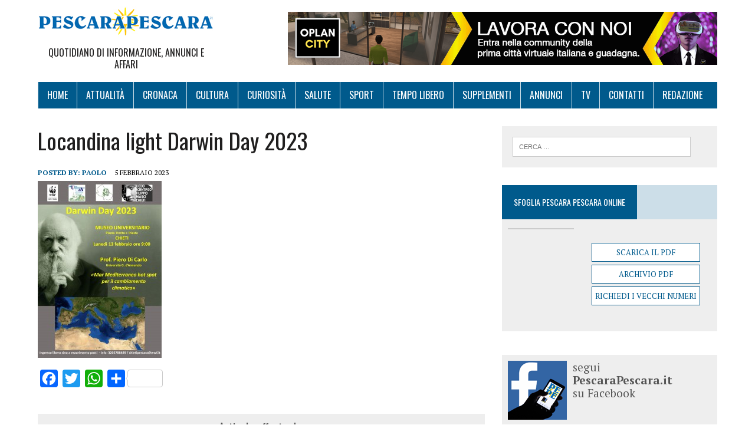

--- FILE ---
content_type: text/html; charset=UTF-8
request_url: http://www.pescarapescara.it/2023/02/05/29186/locandina-light-darwin-day-2023/
body_size: 6424
content:
<!DOCTYPE html>
<html class="no-js" lang="it-IT" prefix="og: http://ogp.me/ns#">
<head>
<meta charset="UTF-8">
<meta name="viewport" content="width=device-width, initial-scale=1.0">
<link rel="profile" href="http://gmpg.org/xfn/11" />
<link rel="pingback" href="http://www.pescarapescara.it/xmlrpc.php" />
<title>Locandina light Darwin Day 2023 | PescaraPescara</title>

<!-- This site is optimized with the Yoast SEO plugin v3.0.7 - https://yoast.com/wordpress/plugins/seo/ -->
<meta name="robots" content="noindex,follow,noodp,noydir"/>
<link rel="canonical" href="http://www.pescarapescara.it/2023/02/05/29186/locandina-light-darwin-day-2023/" />
<link rel="publisher" href="https://plus.google.com/+pescarapescara/"/>
<meta property="og:locale" content="it_IT" />
<meta property="og:type" content="article" />
<meta property="og:title" content="Locandina light Darwin Day 2023 | PescaraPescara" />
<meta property="og:url" content="http://www.pescarapescara.it/2023/02/05/29186/locandina-light-darwin-day-2023/" />
<meta property="og:site_name" content="PescaraPescara" />
<meta property="article:publisher" content="https://www.facebook.com/pescarapescaragiornale" />
<meta name="twitter:card" content="summary"/>
<meta name="twitter:title" content="Locandina light Darwin Day 2023 | PescaraPescara"/>
<meta name="twitter:site" content="@pespesnews"/>
<meta name="twitter:creator" content="@pespesnews"/>
<!-- / Yoast SEO plugin. -->

<link rel="alternate" type="application/rss+xml" title="PescaraPescara &raquo; Feed" href="http://www.pescarapescara.it/feed/" />
<link rel="alternate" type="application/rss+xml" title="PescaraPescara &raquo; Feed dei commenti" href="http://www.pescarapescara.it/comments/feed/" />
		<script type="text/javascript">
			window._wpemojiSettings = {"baseUrl":"https:\/\/s.w.org\/images\/core\/emoji\/72x72\/","ext":".png","source":{"concatemoji":"http:\/\/www.pescarapescara.it\/wp-includes\/js\/wp-emoji-release.min.js?ver=4.4.33"}};
			!function(e,n,t){var a;function i(e){var t=n.createElement("canvas"),a=t.getContext&&t.getContext("2d"),i=String.fromCharCode;return!(!a||!a.fillText)&&(a.textBaseline="top",a.font="600 32px Arial","flag"===e?(a.fillText(i(55356,56806,55356,56826),0,0),3e3<t.toDataURL().length):"diversity"===e?(a.fillText(i(55356,57221),0,0),t=a.getImageData(16,16,1,1).data,a.fillText(i(55356,57221,55356,57343),0,0),(t=a.getImageData(16,16,1,1).data)[0],t[1],t[2],t[3],!0):("simple"===e?a.fillText(i(55357,56835),0,0):a.fillText(i(55356,57135),0,0),0!==a.getImageData(16,16,1,1).data[0]))}function o(e){var t=n.createElement("script");t.src=e,t.type="text/javascript",n.getElementsByTagName("head")[0].appendChild(t)}t.supports={simple:i("simple"),flag:i("flag"),unicode8:i("unicode8"),diversity:i("diversity")},t.DOMReady=!1,t.readyCallback=function(){t.DOMReady=!0},t.supports.simple&&t.supports.flag&&t.supports.unicode8&&t.supports.diversity||(a=function(){t.readyCallback()},n.addEventListener?(n.addEventListener("DOMContentLoaded",a,!1),e.addEventListener("load",a,!1)):(e.attachEvent("onload",a),n.attachEvent("onreadystatechange",function(){"complete"===n.readyState&&t.readyCallback()})),(a=t.source||{}).concatemoji?o(a.concatemoji):a.wpemoji&&a.twemoji&&(o(a.twemoji),o(a.wpemoji)))}(window,document,window._wpemojiSettings);
		</script>
		<style type="text/css">
img.wp-smiley,
img.emoji {
	display: inline !important;
	border: none !important;
	box-shadow: none !important;
	height: 1em !important;
	width: 1em !important;
	margin: 0 .07em !important;
	vertical-align: -0.1em !important;
	background: none !important;
	padding: 0 !important;
}
</style>
<link rel='stylesheet' id='cptch_stylesheet-css'  href='http://www.pescarapescara.it/wp-content/plugins/captcha/css/style.css?ver=4.4.33' type='text/css' media='all' />
<link rel='stylesheet' id='dashicons-css'  href='http://www.pescarapescara.it/wp-includes/css/dashicons.min.css?ver=4.4.33' type='text/css' media='all' />
<link rel='stylesheet' id='cptch_desktop_style-css'  href='http://www.pescarapescara.it/wp-content/plugins/captcha/css/desktop_style.css?ver=4.4.33' type='text/css' media='all' />
<link rel='stylesheet' id='cookie-law-info-css'  href='http://www.pescarapescara.it/wp-content/plugins/cookie-law-info/public/css/cookie-law-info-public.css?ver=1.8.7' type='text/css' media='all' />
<link rel='stylesheet' id='cookie-law-info-gdpr-css'  href='http://www.pescarapescara.it/wp-content/plugins/cookie-law-info/public/css/cookie-law-info-gdpr.css?ver=1.8.7' type='text/css' media='all' />
<link rel='stylesheet' id='mh-google-fonts-css'  href='https://fonts.googleapis.com/css?family=Oswald:400,700,300|PT+Serif:400,400italic,700,700italic' type='text/css' media='all' />
<link rel='stylesheet' id='mh-font-awesome-css'  href='http://www.pescarapescara.it/wp-content/themes/mh-newsdesk-lite/includes/font-awesome.min.css' type='text/css' media='all' />
<link rel='stylesheet' id='mh-style-css'  href='http://www.pescarapescara.it/wp-content/themes/mh-newsdesk-lite/style.css?ver=1.2.4' type='text/css' media='all' />
<link rel='stylesheet' id='addtoany-css'  href='http://www.pescarapescara.it/wp-content/plugins/add-to-any/addtoany.min.css?ver=1.15' type='text/css' media='all' />
<link rel='stylesheet' id='jetpack_css-css'  href='http://www.pescarapescara.it/wp-content/plugins/jetpack/css/jetpack.css?ver=3.9.10' type='text/css' media='all' />
<script type='text/javascript' src='http://www.pescarapescara.it/wp-includes/js/jquery/jquery.js?ver=1.11.3'></script>
<script type='text/javascript' src='http://www.pescarapescara.it/wp-includes/js/jquery/jquery-migrate.min.js?ver=1.2.1'></script>
<script type='text/javascript' src='http://www.pescarapescara.it/wp-content/plugins/add-to-any/addtoany.min.js?ver=1.1'></script>
<script type='text/javascript'>
/* <![CDATA[ */
var cptch_vars = {"nonce":"2642efca1d","ajaxurl":"http:\/\/www.pescarapescara.it\/wp-admin\/admin-ajax.php","enlarge":"0"};
/* ]]> */
</script>
<script type='text/javascript' src='http://www.pescarapescara.it/wp-content/plugins/captcha/js/front_end_script.js?ver=4.4.33'></script>
<script type='text/javascript'>
/* <![CDATA[ */
var Cli_Data = {"nn_cookie_ids":[],"cookielist":[]};
var log_object = {"ajax_url":"http:\/\/www.pescarapescara.it\/wp-admin\/admin-ajax.php"};
/* ]]> */
</script>
<script type='text/javascript' src='http://www.pescarapescara.it/wp-content/plugins/cookie-law-info/public/js/cookie-law-info-public.js?ver=1.8.7'></script>
<script type='text/javascript' src='http://www.pescarapescara.it/wp-content/themes/mh-newsdesk-lite/js/scripts.js?ver=4.4.33'></script>
<link rel='https://api.w.org/' href='http://www.pescarapescara.it/wp-json/' />
<link rel="EditURI" type="application/rsd+xml" title="RSD" href="http://www.pescarapescara.it/xmlrpc.php?rsd" />
<link rel="wlwmanifest" type="application/wlwmanifest+xml" href="http://www.pescarapescara.it/wp-includes/wlwmanifest.xml" /> 
<meta name="generator" content="WordPress 4.4.33" />
<link rel='shortlink' href='http://wp.me/a79FxR-7AM' />
<link rel="alternate" type="application/json+oembed" href="http://www.pescarapescara.it/wp-json/oembed/1.0/embed?url=http%3A%2F%2Fwww.pescarapescara.it%2F2023%2F02%2F05%2F29186%2Flocandina-light-darwin-day-2023%2F" />
<link rel="alternate" type="text/xml+oembed" href="http://www.pescarapescara.it/wp-json/oembed/1.0/embed?url=http%3A%2F%2Fwww.pescarapescara.it%2F2023%2F02%2F05%2F29186%2Flocandina-light-darwin-day-2023%2F&#038;format=xml" />

<script data-cfasync="false">
window.a2a_config=window.a2a_config||{};a2a_config.callbacks=[];a2a_config.overlays=[];a2a_config.templates={};a2a_localize = {
	Share: "Share",
	Save: "Salva",
	Subscribe: "Abbonati",
	Email: "Email",
	Bookmark: "Segnalibro",
	ShowAll: "espandi",
	ShowLess: "comprimi",
	FindServices: "Trova servizi",
	FindAnyServiceToAddTo: "Trova subito un servizio da aggiungere",
	PoweredBy: "Powered by",
	ShareViaEmail: "Condividi via email",
	SubscribeViaEmail: "Iscriviti via email",
	BookmarkInYourBrowser: "Aggiungi ai segnalibri",
	BookmarkInstructions: "Premi Ctrl+D o \u2318+D per mettere questa pagina nei preferiti",
	AddToYourFavorites: "Aggiungi ai favoriti",
	SendFromWebOrProgram: "Invia da qualsiasi indirizzo email o programma di posta elettronica",
	EmailProgram: "Programma di posta elettronica",
	More: "Di più&#8230;",
	ThanksForSharing: "Thanks for sharing!",
	ThanksForFollowing: "Thanks for following!"
};

(function(d,s,a,b){a=d.createElement(s);b=d.getElementsByTagName(s)[0];a.async=1;a.src="https://static.addtoany.com/menu/page.js";b.parentNode.insertBefore(a,b);})(document,"script");
</script>
<style type='text/css'>img#wpstats{display:none}</style><!--[if lt IE 9]>
<script src="http://www.pescarapescara.it/wp-content/themes/mh-newsdesk-lite/js/css3-mediaqueries.js"></script>
<![endif]-->
<link rel="icon" href="http://www.pescarapescara.it/wp-content/uploads/2017/06/cropped-logo-pepe-trasparente-32x32.png" sizes="32x32" />
<link rel="icon" href="http://www.pescarapescara.it/wp-content/uploads/2017/06/cropped-logo-pepe-trasparente-192x192.png" sizes="192x192" />
<link rel="apple-touch-icon-precomposed" href="http://www.pescarapescara.it/wp-content/uploads/2017/06/cropped-logo-pepe-trasparente-180x180.png" />
<meta name="msapplication-TileImage" content="http://www.pescarapescara.it/wp-content/uploads/2017/06/cropped-logo-pepe-trasparente-270x270.png" />

<style id="custom-css-css">.main-nav{background-color:#005a8c !important}.main-nav li:hover{background-color:#000 !important}.main-nav li{border-left:1px solid #ccdee8 !important}div.logo{background-image:url(http://www.pescarapescara.it/wp-content/uploads/2017/06/pescarapescara-logo-responsive.jpg) !important;max-width:300px !important}</style>

<meta name="google-site-verification" content="eJu9Rn3mqn6J_w93nOnocXMxfYlqFXNFCuADBx5zeX0" />
</head>
<body class="attachment single single-attachment postid-29188 attachmentid-29188 attachment-jpeg mh-right-sb">



<div id="mh-wrapper">

<header class="mh-header">
	<div class="header-wrap clearfix">
		<a href="http://www.pescarapescara.it/" title="PescaraPescara" rel="home">
<div class="logo-wrap" role="banner">
<div class="logo">
<h1 class="logo-title">PescaraPescara</h1>
<h2 class="logo-tagline">Quotidiano di Informazione, Annunci e Affari                      </h2>
</div>
</div>
</a>
<span class="ads-header">
<!-- <img src="http://www.pescarapescaranotizie.it/wp-content/uploads/2016/01/ad_728x90.png" alt="ADS"/> -->
<div class="wp_bannerize Testata">
<div><a  onclick="WPBannerizeJavascript.incrementClickCount(127)"  href="https://community-oplancity.framework360.it/registrazione/?affCode=marioscurti29" rel="nofollow" target="_blank">
<img src="http://www.pescarapescara.it/wp-content/uploads/2024/06/oplancity-3-lavora-con-noi-700x84px.png" alt="Oplan Lavora con Noi 3" width="728" height="90"/>
</a>
</div></div></span>
	</div>
	<div class="header-menu clearfix">
		<nav class="main-nav clearfix">
			<div class="menu-menu-1-container"><ul id="menu-menu-1" class="menu"><li id="menu-item-6" class="menu-item menu-item-type-custom menu-item-object-custom menu-item-home menu-item-6"><a href="http://www.pescarapescara.it/">Home</a></li>
<li id="menu-item-120" class="menu-item menu-item-type-taxonomy menu-item-object-category menu-item-has-children menu-item-120"><a href="http://www.pescarapescara.it/attualita/">Attualità</a>
<ul class="sub-menu">
	<li id="menu-item-121" class="menu-item menu-item-type-taxonomy menu-item-object-category menu-item-121"><a href="http://www.pescarapescara.it/cinemateatro/">Cinema&#038;Teatro</a></li>
	<li id="menu-item-126" class="menu-item menu-item-type-taxonomy menu-item-object-category menu-item-126"><a href="http://www.pescarapescara.it/libri/">Libri</a></li>
	<li id="menu-item-131" class="menu-item menu-item-type-taxonomy menu-item-object-category menu-item-131"><a href="http://www.pescarapescara.it/viaggi/">Viaggi</a></li>
	<li id="menu-item-130" class="menu-item menu-item-type-taxonomy menu-item-object-category menu-item-130"><a href="http://www.pescarapescara.it/tendenze/">Tendenze</a></li>
	<li id="menu-item-398" class="menu-item menu-item-type-taxonomy menu-item-object-category menu-item-398"><a href="http://www.pescarapescara.it/miss/">Miss &amp; Mister</a></li>
</ul>
</li>
<li id="menu-item-122" class="menu-item menu-item-type-taxonomy menu-item-object-category menu-item-122"><a href="http://www.pescarapescara.it/cronaca/">Cronaca</a></li>
<li id="menu-item-123" class="menu-item menu-item-type-taxonomy menu-item-object-category menu-item-123"><a href="http://www.pescarapescara.it/cultura/">Cultura</a></li>
<li id="menu-item-124" class="menu-item menu-item-type-taxonomy menu-item-object-category menu-item-124"><a href="http://www.pescarapescara.it/curiosita/">Curiosità</a></li>
<li id="menu-item-127" class="menu-item menu-item-type-taxonomy menu-item-object-category menu-item-127"><a href="http://www.pescarapescara.it/salute/">Salute</a></li>
<li id="menu-item-128" class="menu-item menu-item-type-taxonomy menu-item-object-category menu-item-128"><a href="http://www.pescarapescara.it/sport/">Sport</a></li>
<li id="menu-item-129" class="menu-item menu-item-type-taxonomy menu-item-object-category menu-item-129"><a href="http://www.pescarapescara.it/tempo-libero/">Tempo Libero</a></li>
<li id="menu-item-8044" class="menu-item menu-item-type-post_type menu-item-object-page menu-item-8044"><a href="http://www.pescarapescara.it/supplementi/">Supplementi</a></li>
<li id="menu-item-6983" class="menu-item menu-item-type-custom menu-item-object-custom menu-item-6983"><a target="_blank" href="http://www.pescarapescara.it/ANNUNCI/">Annunci</a></li>
<li id="menu-item-6984" class="menu-item menu-item-type-custom menu-item-object-custom menu-item-6984"><a target="_blank" href="http://www.pescarapescara.it/TV/">Tv</a></li>
<li id="menu-item-39479" class="menu-item menu-item-type-post_type menu-item-object-page menu-item-39479"><a href="http://www.pescarapescara.it/contatti/">Contatti</a></li>
<li id="menu-item-39480" class="menu-item menu-item-type-post_type menu-item-object-page menu-item-39480"><a href="http://www.pescarapescara.it/redazione/">Redazione</a></li>
</ul></div>		</nav>
	</div>


</header><div class="mh-section mh-group">
	<div id="main-content" class="mh-content"><article id="post-29188" class="post-29188 attachment type-attachment status-inherit hentry">
	<header class="entry-header clearfix">
		<h1 class="entry-title">Locandina light Darwin Day 2023</h1>
			</header>
		<p class="entry-meta">
<span class="entry-meta-author vcard author">Posted By: <a class="fn" href="http://www.pescarapescara.it/author/paolo/">Paolo</a></span>
<span class="entry-meta-date updated">5 febbraio 2023</span>
</p>
	<div class="entry-content clearfix">
		<p class="attachment"><a href='http://www.pescarapescara.it/wp-content/uploads/2023/02/Locandina-light-Darwin-Day-2023.jpg'><img width="210" height="300" src="http://www.pescarapescara.it/wp-content/uploads/2023/02/Locandina-light-Darwin-Day-2023-210x300.jpg" class="attachment-medium size-medium" alt="Locandina light Darwin Day 2023" srcset="http://www.pescarapescara.it/wp-content/uploads/2023/02/Locandina-light-Darwin-Day-2023-210x300.jpg 210w, http://www.pescarapescara.it/wp-content/uploads/2023/02/Locandina-light-Darwin-Day-2023-768x1097.jpg 768w, http://www.pescarapescara.it/wp-content/uploads/2023/02/Locandina-light-Darwin-Day-2023-717x1024.jpg 717w, http://www.pescarapescara.it/wp-content/uploads/2023/02/Locandina-light-Darwin-Day-2023.jpg 1323w" sizes="(max-width: 210px) 100vw, 210px" /></a></p>
<div class="addtoany_share_save_container addtoany_content addtoany_content_bottom"><div class="a2a_kit a2a_kit_size_30 addtoany_list" data-a2a-url="http://www.pescarapescara.it/2023/02/05/29186/locandina-light-darwin-day-2023/" data-a2a-title="Locandina light Darwin Day 2023"><a class="a2a_button_facebook" href="https://www.addtoany.com/add_to/facebook?linkurl=http%3A%2F%2Fwww.pescarapescara.it%2F2023%2F02%2F05%2F29186%2Flocandina-light-darwin-day-2023%2F&amp;linkname=Locandina%20light%20Darwin%20Day%202023" title="Facebook" rel="nofollow noopener" target="_blank"></a><a class="a2a_button_twitter" href="https://www.addtoany.com/add_to/twitter?linkurl=http%3A%2F%2Fwww.pescarapescara.it%2F2023%2F02%2F05%2F29186%2Flocandina-light-darwin-day-2023%2F&amp;linkname=Locandina%20light%20Darwin%20Day%202023" title="Twitter" rel="nofollow noopener" target="_blank"></a><a class="a2a_button_whatsapp" href="https://www.addtoany.com/add_to/whatsapp?linkurl=http%3A%2F%2Fwww.pescarapescara.it%2F2023%2F02%2F05%2F29186%2Flocandina-light-darwin-day-2023%2F&amp;linkname=Locandina%20light%20Darwin%20Day%202023" title="WhatsApp" rel="nofollow noopener" target="_blank"></a><a class="a2a_dd a2a_counter addtoany_share_save addtoany_share" href="https://www.addtoany.com/share"></a></div></div>	</div>
</article><div class="sponsoredBy">
<h3>Articolo offerto da:</h3>

<!--
<div class="wp_bannerize PostRiga1">
<div><a  onclick="WPBannerizeJavascript.incrementClickCount(120)"  href="https://qonto.com/r/dc8lwa" rel="nofollow" target="_blank">
<img src="http://www.pescarapescara.it/wp-content/uploads/2021/06/qonto-carta-con-iban-it.png" alt="qonto carta di credito con iban" width="222" height="120"/>
</a>
</div><div><a  onclick="WPBannerizeJavascript.incrementClickCount(30)"  href="https://www.facebook.com/dinardo.costruzioni/" rel="nofollow" target="_blank">
<img src="http://www.pescarapescara.it/wp-content/uploads/2016/02/hra_di-nardo.jpg" alt="" width="222" height="120"/>
</a>
</div><div><a  onclick="WPBannerizeJavascript.incrementClickCount(42)"  href="https://www.facebook.com/Drive-In-Pescara-426474774182677/" rel="nofollow" target="_blank">
<img src="http://www.pescarapescara.it/wp-content/uploads/2016/02/hra_drivein-pizza-club.jpg" alt="" width="222" height="120"/>
</a>
</div><div><a  onclick="WPBannerizeJavascript.incrementClickCount(29)"  href="https://www.facebook.com/ricamificiomani2013" rel="nofollow" target="_blank">
<img src="http://www.pescarapescara.it/wp-content/uploads/2016/02/hra_mani-di-fata-1.jpg" alt="" width="222" height="120"/>
</a>
</div><div><img src="http://www.pescarapescara.it/wp-content/uploads/2016/02/hra_autocarrozeria-nuova-eucar.jpg" alt="" width="222" height="120"/>
</div></div><div class="wp_bannerize PostRiga2">
<div><a  onclick="WPBannerizeJavascript.incrementClickCount(61)"  href="https://www.facebook.com/Iuliartigianmoda/" rel="nofollow" target="_blank">
<img src="http://www.pescarapescara.it/wp-content/uploads/2016/03/creazioni-moda.jpg" alt="creazioni moda" width="222" height="120"/>
</a>
</div><div><img src="http://www.pescarapescara.it/wp-content/uploads/2016/02/hra_pneusistem.jpg" alt="" width="222" height="120"/>
</div><div><img src="http://www.pescarapescara.it/wp-content/uploads/2016/03/archidea.jpg" alt="Archidea" width="222" height="120"/>
</div><div><a  onclick="WPBannerizeJavascript.incrementClickCount(48)"  href="http://www.synergie-italia.it/" rel="nofollow" target="_blank">
<img src="http://www.pescarapescara.it/wp-content/uploads/2016/03/hra_synergie.png" alt="" width="222" height="120"/>
</a>
</div><div><a  onclick="WPBannerizeJavascript.incrementClickCount(121)"  href="https://qonto.com/r/dc8lwa" rel="nofollow" target="_blank">
<img src="http://www.pescarapescara.it/wp-content/uploads/2021/06/qonto-carta-con-iban-it-1.png" alt="qonto carta con iban italiano" width="222" height="120"/>
</a>
</div><div><img src="http://www.pescarapescara.it/wp-content/uploads/2016/02/hra_casa-della-lampadina.jpg" alt="" width="222" height="120"/>
</div></div>-->

<!-- Leaderboard Article - Alessio -->
<div class="wp_bannerize Leaderboard Article">
<div><a  onclick="WPBannerizeJavascript.incrementClickCount(113)"  href="http://www.dubli.com/5501300" rel="nofollow" target="_blank">
<img src="http://www.pescarapescara.it/wp-content/uploads/2021/05/vip_rewards_banner_set5_it728x90-1.png" alt="vip diventa" width="728" height="90"/>
</a>
</div></div><div class="wp_bannerize PostRiga1">
<div><img src="http://www.pescarapescara.it/wp-content/uploads/2016/02/hra_autocarrozeria-nuova-eucar.jpg" alt="" width="222" height="120"/>
</div><div><a  onclick="WPBannerizeJavascript.incrementClickCount(29)"  href="https://www.facebook.com/ricamificiomani2013" rel="nofollow" target="_blank">
<img src="http://www.pescarapescara.it/wp-content/uploads/2016/02/hra_mani-di-fata-1.jpg" alt="" width="222" height="120"/>
</a>
</div><div><a  onclick="WPBannerizeJavascript.incrementClickCount(42)"  href="https://www.facebook.com/Drive-In-Pescara-426474774182677/" rel="nofollow" target="_blank">
<img src="http://www.pescarapescara.it/wp-content/uploads/2016/02/hra_drivein-pizza-club.jpg" alt="" width="222" height="120"/>
</a>
</div></div><div class="wp_bannerize PostRiga2">
<div><a  onclick="WPBannerizeJavascript.incrementClickCount(61)"  href="https://www.facebook.com/Iuliartigianmoda/" rel="nofollow" target="_blank">
<img src="http://www.pescarapescara.it/wp-content/uploads/2016/03/creazioni-moda.jpg" alt="creazioni moda" width="222" height="120"/>
</a>
</div><div><a  onclick="WPBannerizeJavascript.incrementClickCount(121)"  href="https://qonto.com/r/dc8lwa" rel="nofollow" target="_blank">
<img src="http://www.pescarapescara.it/wp-content/uploads/2021/06/qonto-carta-con-iban-it-1.png" alt="qonto carta con iban italiano" width="222" height="120"/>
</a>
</div><div><img src="http://www.pescarapescara.it/wp-content/uploads/2016/03/archidea.jpg" alt="Archidea" width="222" height="120"/>
</div></div>



</div>
		<nav class="post-nav-wrap" role="navigation">
<ul class="post-nav clearfix">
<li class="post-nav-prev">
<a href='http://www.pescarapescara.it/2023/02/05/29186/darwin-e-di-carlo/'><i class="fa fa-chevron-left"></i>Previous image</a></li>
<li class="post-nav-next">
</li>
</ul>
</nav>
	</div>
	<aside class="mh-sidebar">
	<div id="search-2" class="sb-widget clearfix widget_search"><form role="search" method="get" class="search-form" action="http://www.pescarapescara.it/">
				<label>
					<span class="screen-reader-text">Ricerca per:</span>
					<input type="search" class="search-field" placeholder="Cerca &hellip;" value="" name="s" title="Ricerca per:" />
				</label>
				<input type="submit" class="search-submit" value="Cerca" />
			</form></div><div id="text-5" class="sb-widget clearfix widget_text"><h4 class="widget-title"><span>Sfoglia Pescara Pescara Online</span></h4>			<div class="textwidget"><div id="archivio_pdf_widgets-2" class="widget archivio_pdf_widgets"><div class="ui-widget">  
<div class="ui-widget-content ui-corner-all">    

<div class="alignleft img-testata">
	<a href="http://archive.abruzzoannunci.it/pescarapescara.pdf" target="_blank" download="">
		<img src="http://archive.abruzzoannunci.it/copertinapescarapescara.jpg" width="110" height="140" class="archivio-pdf-list-image" alt="">
	</a>
</div>    

<div class="alignleft archivio-tools-link"> 
	<a href="http://archive.abruzzoannunci.it/pescarapescara.pdf" target="_blank" download="">Scarica il PDF</a>      
	<a href="http://issuu.com/pescarapescaranews" class="archivio-pdf" target="_blank" rel="nofollow">Archivio PDF</a>      
	<a href="https://mail.google.com/mail/?view=cm&amp;fs=1&amp;tf=1&amp;to=info@mnservice.net&amp;su=Richiesta%20numeri%20precedenti%20-%20PESCARA%20PESCARA&amp;body=Indica i numeri o la data di pubblicazione, ti invieremo presto la tua copia in PDF" class="richiedi-numeri" target="_blank">Richiedi i vecchi numeri</a> 
</div>    		  
</div>
</div>
</div></div>
		</div><div id="text-2" class="sb-widget clearfix widget_text">			<div class="textwidget"><div class="mipiace">
<a href="https://www.facebook.com/pescarapescaragiornale" target="_blank" rel="nofollow">
<img src="http://www.pescarapescara.it/wp-content/uploads/2017/06/facebook-pepe2.png" alt="Facebook PescaraPescara.it" />
</a>

<p>segui<br /><strong>PescaraPescara.it</strong><br />su Facebook</p>

<br />
<div class="social"><p>seguici anche su: </p>
<a href="https://twitter.com/pespesnews" target="_blank" rel="nofollow"><img src="http://www.pescarapescara.it/wp-content/uploads/2016/02/twitter.jpg" alt="Twitter Icon"/></a>
<a href="https://plus.google.com/+pescarapescara/" target="_blank" rel="nofollow"><img src="http://www.pescarapescara.it/wp-content/uploads/2016/02/g-.jpg" alt="Google Plus Icon"/></a>
<a href="http://www.pescarapescara.it/feed"><img src="http://www.pescarapescara.it/wp-content/uploads/2016/02/rss.jpg" alt="Rss Icon"/></a>
</div>

</div></div>
		</div><div id="text-3" class="sb-widget clearfix widget_text">			<div class="textwidget"><div class"ads-sidebar">
<div class="wp_bannerize sidebar1">
<div><a  onclick="WPBannerizeJavascript.incrementClickCount(132)"  href="https://community-oplancity.framework360.it/registrazione/?affCode=marioscurti29" rel="nofollow" target="_blank">
<img src="http://www.pescarapescara.it/wp-content/uploads/2024/06/oplancity-3-lavora-con-noi-300x250px.png" alt="Oplan Lavora con Noi 3 SB" width="302" height="252"/>
</a>
</div></div>
</div></div>
		</div><div id="feedzy_wp_widget-2" class="sb-widget clearfix widget_feedzy_wp_widget"><h4 class="widget-title"><span>Annunci</span></h4><script type='text/javascript' src='http://stats.wp.com/e-202606.js' async defer></script>
<script type='text/javascript'>
	_stq = window._stq || [];
	_stq.push([ 'view', {v:'ext',j:'1:3.9.10',blog:'105739007',post:'29188',tz:'1',srv:'www.pescarapescara.it'} ]);
	_stq.push([ 'clickTrackerInit', '105739007', '29188' ]);
</script>
